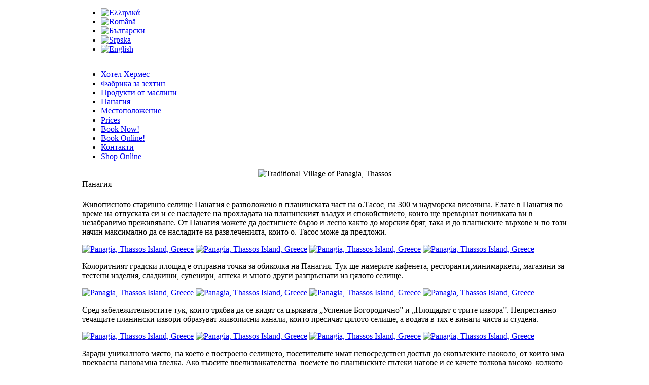

--- FILE ---
content_type: text/html; charset=utf-8
request_url: https://www.sotirelis.gr/bg/panagia
body_size: 4318
content:
<!DOCTYPE html PUBLIC "-//W3C//DTD XHTML 1.0 Transitional//EN" "http://www.w3.org/TR/xhtml1/DTD/xhtml1-transitional.dtd">
<html xmlns="http://www.w3.org/1999/xhtml">
	<head>
		  <base href="https://www.sotirelis.gr/bg/panagia" />
  <meta http-equiv="content-type" content="text/html; charset=utf-8" />
  <meta name="robots" content="index, follow" />
  <meta name="keywords" content="Панагия, Тасос, Хотел Хермес, Планински извори" />
  
  <meta name="description" content="Панагия е най-типичното селище на Тасос, в което всеки се влюбва още от първото си посещение." />
  
  <title>Панагия - Хотел Хермес - Панагия, Тасос</title>
  <link rel="stylesheet" href="/plugins/system/rokbox/themes/clean/rokbox-style.css" type="text/css" />
  <link rel="stylesheet" href="/modules/mod_jflanguageselection/tmpl/mod_jflanguageselection.css" type="text/css" />
  <script type="text/javascript" src="/media/system/js/mootools.js"></script>
  <script type="text/javascript" src="/media/system/js/caption.js"></script>
  <script type="text/javascript" src="/plugins/system/rokbox/rokbox.js"></script>
  <script type="text/javascript" src="/plugins/system/rokbox/themes/clean/rokbox-config.js"></script>
  <script type="text/javascript">
var rokboxPath = '/plugins/system/rokbox/';
  </script>

		
<link rel="shortcut icon" href="/templates/rt_chromatophore_j15/images/favicon.ico" />
<link href="/templates/rt_chromatophore_j15/css/rokmoomenu.css" rel="stylesheet" type="text/css" />
<link href="/templates/rt_chromatophore_j15/css/template_css.css" rel="stylesheet" type="text/css" />
<link href="/templates/rt_chromatophore_j15/css/template_colors.php?theme=overlay-foliage%2C%23145712%2C%23d1d4de%2C%2395ad2a%2C%23ffffff%2C%236e7791%2C%23e1e3f0" rel="stylesheet" type="text/css" />
<link href="/templates/rt_chromatophore_j15/css/colorchooser.css" rel="stylesheet" type="text/css" />
<link href="/templates/rt_chromatophore_j15/css/mooRainbow.css" rel="stylesheet" type="text/css" />
<link href="/templates/rt_chromatophore_j15/css/rokslidestrip.css" rel="stylesheet" type="text/css" />
<link href="/templates/rt_chromatophore_j15/rokzoom/rokzoom.css" rel="stylesheet" type="text/css" />
<style type="text/css">
	div.wrapper { margin: 0 auto; width: 962px;padding:0;}
	td.leftcol { width:0px;padding:0;}
	td.rightcol { width:0px;padding:0;}
</style>	
<script type="text/javascript">
	window.templatePath = '/templates/rt_chromatophore_j15';
	window.currentTheme = 'Blueberry Lime:overlay-foliage,#145712,#d1d4de,#95ad2a,#ffffff,#6e7791,#e1e3f0';
</script>
<script type="text/javascript" src="/templates/rt_chromatophore_j15/js/rokslidestrip.js"></script>
<script type="text/javascript" src="/templates/rt_chromatophore_j15/rokzoom/rokzoom.js"></script>
<script type="text/javascript" src="/templates/rt_chromatophore_j15/js/rokmoomenu.js"></script>
<script type="text/javascript" src="/templates/rt_chromatophore_j15/js/mootools.bgiframe.js"></script>
<script type="text/javascript">
window.addEvent('domready', function() {
	new Rokmoomenu($E('ul.menutop '), {
		bgiframe: false,
		delay: 500,
		animate: {
			props: ['height'],
			opts: {
				duration:700,
				fps: 300,
				transition: Fx.Transitions.Back.easeOut			}
		}
	});
});
</script>
	
	
<script type="text/javascript">
	window.addEvent('load', function() {
					RokZoom.init({
					imageDir: '/templates/rt_chromatophore_j15/rokzoom/images/',
			resizeFX: {
				duration: 700,
				transition: Fx.Transitions.Cubic.easeOut,
				wait: true
			},
			opacityFX: {
				duration: 500,
				wait: false	
			}
		});
	});
</script>
	</head>
	<body id="ff-helvetica" class="f-default overlay-foliage latch">
		<div id="page-bg">
			<!--begin top panel-->
			<div id="top-bar">
								<div id="mod-login">
					<div class="wrapper">
														<div class="moduletable-flush">
					<div id="jflanguageselection"><ul class="jflanguageselection"><li><a href="https://www.sotirelis.gr/el/panagia"><img src="/media/com_joomfish/default/flags/el.gif" alt="Ελληνικά" title="Ελληνικά" /></a></li><li><a href="https://www.sotirelis.gr/ro/panagia"><img src="/media/com_joomfish/default/flags/ro.gif" alt="Română" title="Română" /></a></li><li id="active_language"><a href="https://www.sotirelis.gr/bg/panagia"><img src="/media/com_joomfish/default/flags/bg.gif" alt="Български" title="Български" /></a></li><li><a href="https://www.sotirelis.gr/sr/panagia"><img src="/media/com_joomfish/default/flags/sr.gif" alt="Srpska" title="Srpska" /></a></li><li><a href="https://www.sotirelis.gr/panagia"><img src="/media/com_joomfish/default/flags/en.gif" alt="English" title="English" /></a></li></ul></div><!--JoomFish V2.2.3 (Feng Huang)-->
<!-- &copy; 2003-2012 Think Network, released under the GPL. -->
<!-- More information: at http://www.joomfish.net -->
		</div>
	
						<div class="clr"></div>
					</div>
				</div>
			</div>
			<!--end top panel-->
			<!--begin main wrapper-->
			<div id="mainbody" class="wrapper">
				<!--begin header-->
				<div id="header">
					<a href="/" class="nounder"><img src="/templates/rt_chromatophore_j15/images/blank.gif" border="0" alt="" id="logo" class="png" /></a>
									</div>
				<!--end header-->
				<div id="main-shadow">
					<div id="main-shadow2">
						<div class="side-shadow1">
							<div class="side-shadow2">
								<div id="iefix">
									<div id="horiz-menu" class="moomenu">
																					<ul class="menutop"><li class="item1"><a href="https://www.sotirelis.gr/"><span>Хотел Хермес</span></a></li><li class="item2"><a href="/bg/olive-oil-mill"><span>Фабрика за зехтин</span></a></li><li class="item3"><a href="/bg/olive-products"><span>Продукти от маслини</span></a></li><li id="current" class="active item4"><a href="/bg/panagia"><span>Панагия</span></a></li><li class="item5"><a href="/bg/our-location"><span>Местоположение</span></a></li><li class="item6"><a href="/bg/prices"><span>Prices</span></a></li><li class="item7"><a href="/bg/book-now"><span>Book Now!</span></a></li><li class="item8"><a href="/bg/book-online"><span>Book Online!</span></a></li><li class="item9"><a href="/bg/contact-us"><span>Контакти</span></a></li><li class="item11"><a href="http://olivecenterthassos.com" target="_blank"><span>Shop Online</span></a></li></ul>											
									</div>
								</div>
								<div id="main-content">
									<div id="main-content2">
										<table class="mainbody" border="0" cellspacing="0" cellpadding="0">
																						<tr valign="top">
												<!--begin leftcolumn-->
																								<!--end leftcolumn-->
												<!--begin maincolumn-->
												<td class="maincol">
													<div id="maincol1">
														<div id="maincol2">
															<div class="padding">
																																																	<div id="mainmodules1" class="spacer w99">
																																					<div class="block">
																						<div class="module">
			<div>
				<div>
					<div>
											<div align="center"><img src="/images/slide/panagia.jpg" alt="Traditional Village of Panagia, Thassos" title="Traditional Village of Panagia, Thassos" width="885" height="250" /></div>					</div>
				</div>
			</div>
		</div>
	
																			</div>
																																																																							</div>
																																<div id="content-padding">
																																		
																	<table class="contentpaneopen">
<tr>
		<td class="contentheading" width="100%">
					Панагия			</td>
				
		
					</tr>
</table>

<table class="contentpaneopen">



<tr>
<td valign="top">
<p>Живописното старинно селище Панагия е разположено в планинската част на о.Тасос, на 300 м надморска височина. Елате в Панагия по време на отпуската си и се насладете на прохладата на планинският въздух и спокойствието, които ще превърнат почивката ви в незабравимо преживяване. От Панагия можете да достигнете бързо и лесно както до морския бряг, така и до планиските върхове и по този начин максимално да се насладите на развлеченията, които о. Тасос може да предложи.</p>

<span class="download">
	<div style="margin-left: auto; margin-right: auto; width: 100%">
		
		<a href="/images/gallery/panagia/1/1.jpg" rel="rokbox[500 335](panagia)" title="Panagia, Thassos Island, Greece"><img class="album" src="https://www.sotirelis.gr/images/gallery/panagia/1/1_thumb.jpg" alt="Panagia, Thassos Island, Greece" width="180" height="120" /></a> 
		<a href="/images/gallery/panagia/1/2.jpg" rel="rokbox[500 335](panagia)" title="Panagia, Thassos Island, Greece"><img class="album" src="https://www.sotirelis.gr/images/gallery/panagia/1/2_thumb.jpg" alt="Panagia, Thassos Island, Greece" width="180" height="120" /></a> 
		<a href="/images/gallery/panagia/1/3.jpg" rel="rokbox[500 335](panagia)" title="Panagia, Thassos Island, Greece"><img class="album" src="https://www.sotirelis.gr/images/gallery/panagia/1/3_thumb.jpg" alt="Panagia, Thassos Island, Greece" width="180" height="120" /></a> 
		<a href="/images/gallery/panagia/1/4.jpg" rel="rokbox[500 335](panagia)" title="Panagia, Thassos Island, Greece"><img class="album" src="https://www.sotirelis.gr/images/gallery/panagia/1/4_thumb.jpg" alt="Panagia, Thassos Island, Greece" width="180" height="120" /></a> 
		
	</div>
</span>

<p>Колоритният градски площад е отправна точка за обиколка на Панагия. Тук ще  намерите кафенета, ресторанти,минимаркети, магазини за тестени изделия, сладкиши, сувенири, аптека и много други разпръснати из цялото селище.</p>

<span class="download">
	<div style="margin-left: auto; margin-right: auto; width: 100%">
		
		<a href="/images/gallery/panagia/2/1.jpg" rel="rokbox[500 335](panagia)" title="Panagia, Thassos Island, Greece"><img class="album" src="https://www.sotirelis.gr/images/gallery/panagia/2/1_thumb.jpg" alt="Panagia, Thassos Island, Greece" width="180" height="120" /></a> 
		<a href="/images/gallery/panagia/2/2.jpg" rel="rokbox[500 335](panagia)" title="Panagia, Thassos Island, Greece"><img class="album" src="https://www.sotirelis.gr/images/gallery/panagia/2/2_thumb.jpg" alt="Panagia, Thassos Island, Greece" width="180" height="120" /></a> 
		<a href="/images/gallery/panagia/2/3.jpg" rel="rokbox[500 335](panagia)" title="Panagia, Thassos Island, Greece"><img class="album" src="https://www.sotirelis.gr/images/gallery/panagia/2/3_thumb.jpg" alt="Panagia, Thassos Island, Greece" width="180" height="120" /></a> 
		<a href="/images/gallery/panagia/2/4.jpg" rel="rokbox[500 335](panagia)" title="Panagia, Thassos Island, Greece"><img class="album" src="https://www.sotirelis.gr/images/gallery/panagia/2/4_thumb.jpg" alt="Panagia, Thassos Island, Greece" width="180" height="120" /></a> 
		
	</div>
</span>

<p>Сред забележителностите тук, които трябва да се видят са църквата „Успение Богородично” и „Площадът с трите извора”. Непрестанно течащите планински извори образуват живописни канали, които пресичат цялото селище, а водата в тях е винаги чиста и студена.</p>

<span class="download">
	<div style="margin-left: auto; margin-right: auto; width: 100%">
		
		<a href="/images/gallery/panagia/3/1.jpg" rel="rokbox[500 335](panagia)" title="Panagia, Thassos Island, Greece"><img class="album" src="https://www.sotirelis.gr/images/gallery/panagia/3/1_thumb.jpg" alt="Panagia, Thassos Island, Greece" width="180" height="120" /></a> 
		<a href="/images/gallery/panagia/3/2.jpg" rel="rokbox[500 335](panagia)" title="Panagia, Thassos Island, Greece"><img class="album" src="https://www.sotirelis.gr/images/gallery/panagia/3/2_thumb.jpg" alt="Panagia, Thassos Island, Greece" width="180" height="120" /></a> 
		<a href="/images/gallery/panagia/3/3.jpg" rel="rokbox[500 335](panagia)" title="Panagia, Thassos Island, Greece"><img class="album" src="https://www.sotirelis.gr/images/gallery/panagia/3/3_thumb.jpg" alt="Panagia, Thassos Island, Greece" width="180" height="120" /></a> 
		<a href="/images/gallery/panagia/3/4.jpg" rel="rokbox[500 335](panagia)" title="Panagia, Thassos Island, Greece"><img class="album" src="https://www.sotirelis.gr/images/gallery/panagia/3/4_thumb.jpg" alt="Panagia, Thassos Island, Greece" width="180" height="120" /></a> 
		
	</div>
</span>

<p>Заради уникалното място, на което е построено селището, посетителите имат непосредствен достъп до екопътеките наоколо, от които има прекрасна панорамна гледка. Ако търсите предизвикателства, поемете по планинските пътеки нагоре и се качете толкова високо, колкото ви се иска, а защо не и до самият връх Ипсарио. Тази величествена планина е най-високата точка на остров Тасос. Най-високият връх Ипсарио е с височина 1204 м.  и предлага спираща дъха гледка към целия остров. </p></td>
</tr>

</table>
<span class="article_separator">&nbsp;</span>

																</div>
																															</div>
														</div>
													</div>
												</td>
												<!--end maincolumn-->
												<!-- begin rightcolumn -->
																								<!-- end rightcolumn -->
											</tr>
										</table>
									</div>
								</div>
							</div>
						</div>
					</div>
				</div>
				<!--begin bottom section-->
								<div id="bottom">
					<div id="bottom-shadow1">
						<div id="bottom-shadow2">
							<div class="padding">
								<div id="bottommodules" class="spacer w99">
																																														<div class="block">
													<div class="module">
			<div>
				<div>
					<div>
											<div style="font-size: 12px; font-weight: bold; color: #99cc66;" align="center">GNTO License: 01 - 03 - K - 01 - 2A - 00224 - 0 - 0</div>
<br/>
<div align="center">Научи повече за <a href="http://www.go-thassos.gr" title="Научи повече за Тасос" target="_blank";">Тасос</a>!<br /><span style="font-size: smaller;">© Copyright 2008, All Rights Reserved</span></div>					</div>
				</div>
			</div>
		</div>
	
										</div>
																	</div>
							</div>
						</div>
					</div>
				</div>
								<!--end bottom section-->
			</div>
			<!--end main wrapper-->
		</div>
		<script type="text/javascript">
		
		  var _gaq = _gaq || [];
		  _gaq.push(['_setAccount', 'UA-3144881-40']);
		  _gaq.push(['_trackPageview']);
		
		  (function() {
		    var ga = document.createElement('script'); ga.type = 'text/javascript'; ga.async = true;
		    ga.src = ('https:' == document.location.protocol ? 'https://ssl' : 'http://www') + '.google-analytics.com/ga.js';
		    var s = document.getElementsByTagName('script')[0]; s.parentNode.insertBefore(ga, s);
		  })();
		
		</script>
		
		<!-- BEGIN JIVOSITE CODE {literal} -->
		<script type='text/javascript'>
			(function(){ var widget_id = 'vHQJRsi8W1';
				var s = document.createElement('script'); s.type = 'text/javascript'; s.async = true; s.src = '//code.jivosite.com/script/widget/'+widget_id; var ss = document.getElementsByTagName('script')[0]; ss.parentNode.insertBefore(s, ss);})();
		</script>
		<!-- {/literal} END JIVOSITE CODE -->
	</body>
</html>